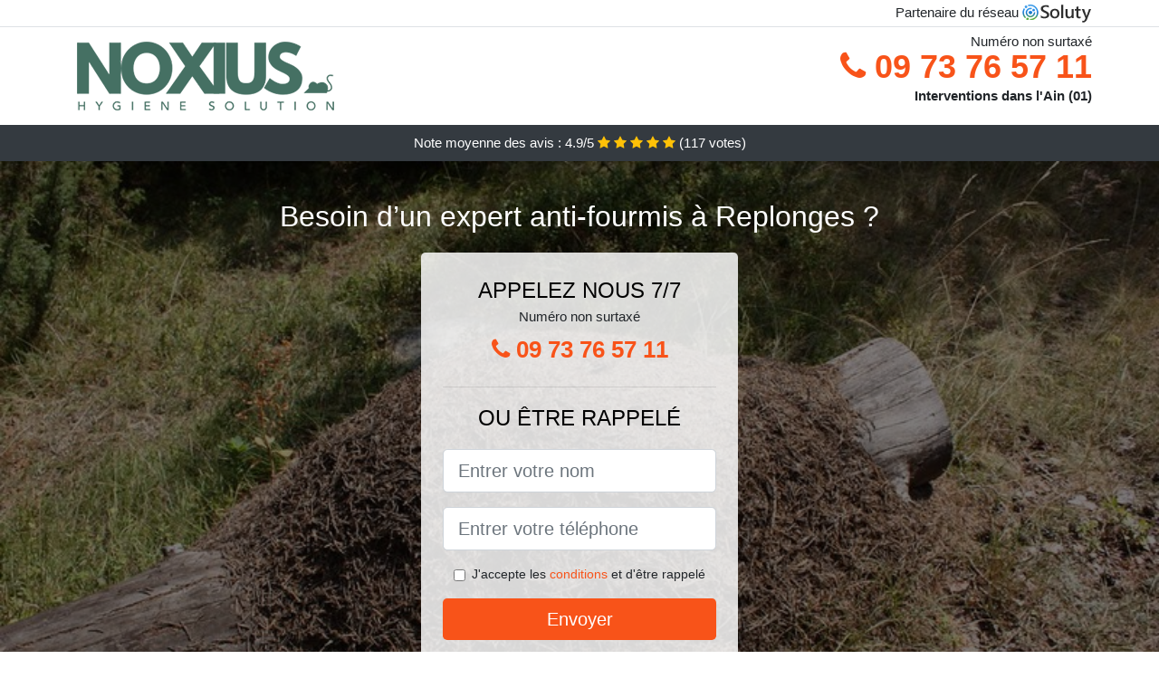

--- FILE ---
content_type: text/html; charset=UTF-8
request_url: https://www.donoma.fr/traitement-anti-fourmis/replonges-01620
body_size: 8592
content:
<!doctype html>
<html lang="fr">
  <head>
    
<title>Désinsectisation fourmis à Replonges (01620) | Prix</title>
<meta name="description" content="À Replonges plus besoin de passer des heures sur internet, à rechercher des techniques fait maison pour éliminer les fourmis, il vous suffira de nous appeler et nous prenons tout en charge." />
	<link rel="canonical" href="https://www.donoma.fr/traitement-anti-fourmis/replonges-01620" />

<script type="application/ld+json">
    {
        "@context": "http://schema.org/",
        "@type": "Article",
                    "headline": "Désinsectisation fourmis à Replonges (01620) | Prix",
                "image": "https://www.donoma.fr/img/3/1.jpg"
    }
</script>

        <meta charset="utf-8">
	<meta name="csrf-token" content="xzcVbNDE1umXNyP9117sTwwtWnVjUIttdGvgAQJ2">
    <meta name="viewport" content="width=device-width, initial-scale=1, shrink-to-fit=no">
    <link rel="stylesheet" href="https://stackpath.bootstrapcdn.com/bootstrap/4.3.1/css/bootstrap.min.css" integrity="sha384-ggOyR0iXCbMQv3Xipma34MD+dH/1fQ784/j6cY/iJTQUOhcWr7x9JvoRxT2MZw1T" crossorigin="anonymous">
    <link rel="stylesheet" href="https://stackpath.bootstrapcdn.com/font-awesome/4.7.0/css/font-awesome.min.css">
<style type="text/css">
html {height: 100%;}
body {font-size: 15px;height: 100%;margin: 0;padding: 0;}
a, a:hover{color: #f85319;}
.navbar{background-color: #f85319;}
.breadcrumb{padding: 0;background-color: transparent;margin: 0;}
.card-body{background-color: #FFFFFF;}
.card-img-top{cursor: pointer;}
footer{min-height: 50px;}
.achouak,.achouak:hover{color: #212529;}
.phone{font-weight: bold;font-size: 1.5rem;color: #f85319}
    h1{font-size: 1.8rem;margin-bottom: 1rem;}
    h2{font-size: 1.5rem;}
@media (max-width: 991px){
    h1{font-size: 1.5rem;}
    h2{font-size: 1rem;}
}
aside .list-group{column-count: 10;column-width: 300px;display: block;}
.card-text{column-count: 10;column-width: 300px;}
.card-text a{display: block;}
.sarrah{background-size:cover;background-position:top center;height: 100%;min-height: 600px;}
.sarrah-filter{background-color: rgba(0,0,0,0.5);height: 100%;width: 100%;display: table;}
.sarrah-content{display: table-cell;position: relative;width: 100%;height: 100%;vertical-align: middle;text-align: center;padding: 1rem;}
.sarrah-title-1{color: #FFF;text-align: center;font-size: 2rem;margin-top: 0;}
.sarrah-title-2{color: #000;text-align: center;font-size: 1.5rem;}
.sarrah-form-filter{background-color: rgba(255, 255, 255, 0.84);padding: 1.5rem;margin: 0 auto;max-width: 350px;border-radius: .3rem;}
.sarrah-form-filter .form-group label{display: none;}
.sarrah-form-filter .form-check {font-size: 14px;vertical-align: middle;}
.sarrah-pro{position: absolute;top:20px;right: 20px;color: #FFF;font-size: 20px;    display: inline-block;padding: 5px 10px;border: 1px solid #fff;border-radius: 6px;}
.sarrah-pro:hover{color: #FFF;text-decoration: none;}

.letisia{position:relative;height:108px;}
.letisia-logo{position: absolute;top: 4px;left: 4px;}
.letisia-phone{position: absolute;top: 4px;right: 4px;display:block; font-size: 36px;height: 100px;line-height: 80px;  font-weight: bold;color: #f85319;}
.letisia-dep{position: absolute;top: 65px;right: 4px;font-weight: bold;}
.letisia-rating{color: #FFF;height: 40px;line-height: 40px;text-align: center;}
.letisia-rating .fa-star{color: #ffc107}
.letisia-sarrah{height:calc(100% - 148px);background-position:center;min-height: 700px;background-size:cover;}
.letisia-button{display:block; padding:0 8px;border-radius:6px; width:250px;margin:0 auto;font-size: 26px;line-height: 50px;font-weight: bold;color: #f85319;}
.letisia-button-inverse{display:block;color:#FFF;margin:0 auto;background-color: #f85319;    padding: .5rem 1rem;font-size: 1.25rem;line-height: 1.5;border-radius: .3rem;}
.letisia-button:hover,.letisia-phone:hover,.letisia-button-inverse:hover{text-decoration:none;}
.letisia-title-1{color: #FFF;text-align: center;font-size: 2rem;margin-top: 0;}

.partenaire{line-height: 20px;text-align: right;}

#Cmap{max-width: 100%;margin: 0 auto;}

@media (max-width: 991px){
    .container {max-width: 100%;}
}

@media (max-width: 767px){
    .letisia-logo{float: none;text-align: center;}
    .letisia-phone{float: none;font-size: 26px;line-height: 50px;text-align: center;position: relative;height: 50px;}
	.sarrah-content{vertical-align: top;}
	
    .letisia-button{display:block; padding:0 8px;border-radius:6px; width:100%;margin:0 auto;font-size: 25px;line-height: 50px;font-weight: bold;color:#FFF;background-color: #f85319;}
    .letisia-button:hover{color: white;}
	
    .letisia{position:relative;height:auto;text-align:center;}
    .letisia-logo{position: relative;top: auto;left: auto;}
    .letisia-dep{position: relative;line-height: 20px;top: auto;right: auto;white-space: nowrap;}
    .partenaire{text-align: center;}
}
@media (max-width: 500px){
    .letisia-title-1{color: #FFF;text-align: center;font-size: 24px;margin-top: 0;}
    .sarrah-title-1{color: #FFF;text-align: center;font-size: 24px;margin-top: 0;}
    .sarrah-title-2{color: #000;text-align: center;font-size: 20px;}
    .letisia-sarrah{height:auto;min-height:auto;}
}

@media (min-width: 576px){
    .card-columns{column-count: 2;}
}

@media (min-width: 990px){
    .card-columns{column-count: 3;}
}

.carousel-control-prev, .carousel-control-next{
	   /*disables white flash*/
   -webkit-transition: none;
   -o-transition: none;
   transition: none;
}

</style>
	<link rel="apple-touch-icon" sizes="57x57" href="/favicon/1/apple-icon-57x57.png">
<link rel="apple-touch-icon" sizes="60x60" href="/favicon/1/apple-icon-60x60.png">
<link rel="apple-touch-icon" sizes="72x72" href="/favicon/1/apple-icon-72x72.png">
<link rel="apple-touch-icon" sizes="76x76" href="/favicon/1/apple-icon-76x76.png">
<link rel="apple-touch-icon" sizes="114x114" href="/favicon/1/apple-icon-114x114.png">
<link rel="apple-touch-icon" sizes="120x120" href="/favicon/1/apple-icon-120x120.png">
<link rel="apple-touch-icon" sizes="144x144" href="/favicon/1/apple-icon-144x144.png">
<link rel="apple-touch-icon" sizes="152x152" href="/favicon/1/apple-icon-152x152.png">
<link rel="apple-touch-icon" sizes="180x180" href="/favicon/1/apple-icon-180x180.png">
<link rel="icon" type="image/png" sizes="192x192"  href="/favicon/1/android-icon-192x192.png">
<link rel="icon" type="image/png" sizes="32x32" href="/favicon/1/favicon-32x32.png">
<link rel="icon" type="image/png" sizes="96x96" href="/favicon/1/favicon-96x96.png">
<link rel="icon" type="image/png" sizes="16x16" href="/favicon/1/favicon-16x16.png">
<link rel="manifest" href="/favicon/1/manifest.json">
<meta name="msapplication-TileColor" content="#ffffff">
<meta name="msapplication-TileImage" content="/favicon/1/ms-icon-144x144.png">
<meta name="theme-color" content="#ffffff"></head>
<body>
    			<div class="bg-white">
			<div class="border-bottom" >
    			<div class="container p-1 partenaire">
    				Partenaire du réseau <img alt="Soluty" src="/img/soluty.com.png" >
    			</div>
			</div>
			<div class="container p-1 letisia">
				<div class="letisia-logo" >
										<img class="img-fluid" alt="Noxious antinuisibles" src="https://www.donoma.fr/img/entreprises/noxious-antinuisibles.png">
										<br>
				</div>
								<span style="position: absolute;right: 4px;top:5px;"  class="d-none d-md-block" >Numéro non surtaxé</span>
				<a href="tel:+33973765711" class="letisia-phone d-none d-md-block" >
					<i class="fa fa-phone" ></i> 09 73 76 57 11
				</a>
				<span class="letisia-dep" >Interventions dans l&#039;Ain (01)</span>
							</div>
			<div class="letisia-rating bg-dark" >
				<span class="d-none d-sm-inline" >Note moyenne des avis : </span>4.9/5 
                    <i class="fa fa-star" aria-hidden="true"></i>
                    <i class="fa fa-star" aria-hidden="true"></i>
                    <i class="fa fa-star" aria-hidden="true"></i>
                    <i class="fa fa-star" aria-hidden="true"></i>
                    <i class="fa fa-star" aria-hidden="true"></i>
                     (<span id="ratingCount" >117</span> votes)
			</div>
		</div>
    	<div class="letisia-sarrah" style="background-image:url(/img/3/1.jpg);">
    		<div class="sarrah-filter">
    			<div class="sarrah-content" >
    				<p class="letisia-title-1">Besoin d’un expert anti-fourmis à Replonges ?</p>
        			<div class="sarrah-form-filter" >
	<p class="sarrah-title-2 text-uppercase mb-0" >appelez nous 7/7</p>
	<span>Numéro non surtaxé</span>
	<a href="tel:+33973765711" class="letisia-button " >
		<i class="fa fa-phone" ></i> 09 73 76 57 11
	</a>
	<hr>
        <p class="sarrah-title-2 text-uppercase mb-3" >ou être rappelé</p>
    <form method="post" action="https://www.donoma.fr/call/store"><input type="hidden" name="_token" value="xzcVbNDE1umXNyP9117sTwwtWnVjUIttdGvgAQJ2">
    	<input type="hidden" name="theme_id" id="inp-theme_id" value="3">
    	<input type="hidden" name="zipcode" id="inp-zipcode" value="01620">
    	<div class="form-group"><label for="inp-name" class=""></label><input type="text" name="name" id="inp-name" class="form-control form-control-lg" placeholder="Entrer votre nom"></div>
    	<div class="form-group"><label for="inp-phone" class=""></label><input type="text" name="phone" id="inp-phone" class="form-control form-control-lg" placeholder="Entrer votre téléphone"></div>
    	    	<div class="form-check"><input type="checkbox" name="conditions" id="inp-conditions" value="on" class="form-check-input"><label for="inp-conditions" class="form-check-label">J'accepte les <a target="_blank" href="https://www.donoma.fr/mentions-legales.html#conditions">conditions</a> et d'être rappelé</label></div>
    	    	<button type="submit" class="letisia-button-inverse my-3 border-0 w-100" >Envoyer</button>
    </form>
    </div>        			                	<img class="mt-3" src="https://www.donoma.fr/img/certibiocide.png" style="max-width: 280px;" >
                	    			</div>
    		</div>
    	</div>
		<div class="container my-4" >
        <div class="row">
            <div class="col-xl-8">
            	                <nav aria-label="breadcrumb">
                  <ol class="breadcrumb">
                	                    	<li class="breadcrumb-item"><a href="https://www.donoma.fr/traitement-anti-fourmis">Traitement anti fourmis</a></li>
						            	<li class="breadcrumb-item active" aria-current="page">Traitement anti fourmis à Replonges</li>
                  </ol>
                </nav>
                                <article>
                                        <h1>Désinsectisation fourmis à Replonges (01620) | Prix</h1>
                                    	                		<h2>À Replonges (01620) tout comprendre sur les fourmis dans la maison</h2>
                		                		<p>
                		                			Nous nous chargeons de vous défaire de toutes les fourmis qui vous nuisent, peu importe leur variété, leur mode de vie, ou encore leur dimension.<br>
                			                		                			Nos techniciens se chargeront de vous aider à comprendre pourquoi les fourmis ont fait irruption chez vous, et comment les faire partir au plus rapidement.<br>
                			                		                			La présence des fourmis peut nuire initialement au bien-être des habitants d&#039;une maison, mais aussi au bon déroulement d&#039;une activité professionnelle.<br>
                			                		                			Les fourmis s&#039;avèrent être des insectes nuisibles de particulièrement petite taille en général, mais il en existe qui sont plutôt gros ; quoi qu&#039;il en soit, qu&#039;elles soient minuscules ou non, ces insectes nuisibles peuvent provoquer d&#039;importants dégâts dans votre vie.<br>
                			                		                			Nous pourrons vous informer sur tout ce qu&#039;il se trouve être adéquate de comprendre pour gérer une invasion de fourmis avant l&#039;arrivée des techniciens de notre compagnie à Replonges.<br>
                			                		                			Lorsque vous avez besoin d&#039;informations sur les fourmis qui vous submergent, alors la meilleure technique s&#039;avère être d&#039;appeler les professionnels de notre société de désinsectisation.<br>
                			                		                			Les fourmis sont des insectes nuisibles particulièrement résistants, ce qui explique d&#039;ailleurs de quelle façon elles ont survécu depuis si longtemps sur la terre. Les chasser va être donc une tâche ardue, plus encore pour des non professionnels.<br>
                			                		                			Les fourmis qui se baladent dans une villa peuvent très facilement être la cause de multiples nuisances, tant sur le plan sanitaire que sur le plan émotionnel à Replonges.<br>
                			                		                			Les fourmis se cachent à quelques endroits divers dans une demeure ou bien dans le local d&#039;une compagnie ; elles ont d&#039;ailleurs des préférences en tenant compte de leur espèce. Il s&#039;agit ici d&#039;une information cruciale pour les débusquer et parvenir à les éradiquer vite.<br>
                			                		                		</p>
                	                		<h2>À Replonges de quelle manière résoudre efficacement vos soucis de fourmis ?</h2>
                		                		<p>
                		                			Notre équipe se base sur les multiples formations reçues, ainsi que sur les décennies d&#039;expérience, pour mettre au point la meilleure méthode contre vos assaillants les fourmis.<br>
                			                		                			Pour combattre les fourmis, certaines règles d&#039;hygiène de base s&#039;imposent, étant donné que ces insectes sont quelquefois attirés chez vous, du fait d&#039;un défaut de maintenance.<br>
                			                		                			Pour mettre un terme définitif au règne des fourmis dans votre villa, la meilleure solution est le recours à notre société de professionnels de la désinsectisation.<br>
                			                		                			Les fourmis ont un instinct de survie vraiment développé, ce qui leur permet de survivre même dans les pires conditions. C&#039;est pour ça que vous avez besoin d&#039;une aide professionnelle pour les anéantir.<br>
                			                		                			La lutte contre les fourmis ne peut être remportée qu&#039;avec l&#039;utilisation de procédés et d&#039;outils professionnels, ce dont tous nos spécialistes jouissent.<br>
                			                		                			Nous pouvons anéantir ces nuisibles, ou bien simplement les bannir de votre environnement de vie, en fonction de vos besoins et de vos préférences.<br>
                			                		                			À Replonges, une extermination de fourmis fait maison ne va pouvoir en aucun suffire pour éliminer ces nuisibles de façon définitive, parce qu&#039;ils s&#039;avèrent être très résistants. Alors faites preuve de prudence et contactez-nous.<br>
                			                		                			Nous sommes vraiment à vos côtés à chaque fois que l&#039;utilité se fera sentir, pour vous débarrasser de toutes les fourmis qui nuisent à votre confort.<br>
                			                		                			Les fourmis sont des insectes nuisibles vraiment nuisibles, que vous allez devoir à tout prix éliminer de votre cadre de vie ; et votre bonne option, c&#039;est l&#039;opération de nos techniciens à Replonges.<br>
                			                		                		</p>
                	                		<h2>Des experts pour détruire les fourmis dans votre entreprise</h2>
                		                    	<figure class="figure">
                        	<img src="/img/3/1.jpg"  alt="traitement anti fourmis" class="img-fluid" >
                        	<figcaption class="figure-caption text-center">Traitement anti fourmis</figcaption>
                    	</figure>
                		                		<p>
                		                			Loin d&#039;être de petites bêtes sans défenses, les fourmis se trouvent être extrêmement fortes et bien plus résistantes que la plupart des insectes. Ce qui les rend presque invulnérable, sauf lorsqu&#039;elles se trouvent être confrontées à des spécialistes.<br>
                			                		                			Dans une compagnie professionnelle qui se respecte, la présence de fourmis est un réel souci qu&#039;il vaut mieux régler au plus rapidement, au risque de perdre la clientèle. Alors appelez nos spécialistes sans plus tarder.<br>
                			                		                			Le recours à des techniciens comme ceux de notre société, est la technique la plus radicale contre les fourmis, car de cette façon vous aurez de vrais professionnels pour anéantir ces nuisibles.<br>
                			                		                			Peu importe les difficultés de la tâche à eux confiée, nos spécialistes pourront mettre leur expertise à l&#039;œuvre pour trouver la meilleure formule contre vos fourmis envahissantes.<br>
                			                		                			Il est essentiel que la technique d&#039;élimination des fourmis soit personnalisée et sur mesure, du fait que c&#039;est ainsi que vous aurez l&#039;assurance d&#039;une réelle efficience.<br>
                			                		                			Une opération effectuée par les techniciens de notre entreprise, c&#039;est l&#039;assurance d&#039;une extermination de fourmis réalisée dans les règles de l&#039;art.<br>
                			                		                			Nos spécialistes suivent une procédure de travail bien précise, qui leur permet de vous assurer une opération absolue contre les fourmis et les nuisibles de leur variété.<br>
                			                		                			L&#039;expertise acquise au cours de nombreuses opérations de désinsectisation permettra à nos pros de vous aider facilement dans cette lutte contre les fourmis.<br>
                			                		                			Nous mettons l&#039;expertise de nos experts au service de la désinfection de votre demeure ou de votre structure professionnelle.<br>
                			                		                		</p>
                	                		<h2>À Replonges que faire contre les insectes qui rentrent chez vous ?</h2>
                		                		<p>
                		                			Contre des nuisibles coriaces tels que les fourmis, il vous vaut mieux une technique absolue, bien plus absolue que les techniques naturelles, il vous faut bien une opération professionnelle à Replonges 01.<br>
                			                		                			Si des insectes rentrent chez vous, alors vous n&#039;avez qu&#039;une chose à faire : contacter les experts de notre entreprise de désinsectisation.<br>
                			                		                			Les nuisibles comme les fourmis se trouvent être extrêmement envahissants, et ils causent énormément de dommages ; d&#039;où la nécessité de faire recours aux professionnels de notre compagnie de désinsectisation.<br>
                			                		                			Les nuisibles sont certes de petite taille, mais ils ont l&#039;avantage du nombre et cela leur permettra d&#039;avoir le dessus sur vous. Alors appelez nos experts et ils vous aideront à faire face à cette menace.<br>
                			                		                			Vous vous retrouvez face à une procession de fourmis dans votre cuisine ? l&#039;unique chose à faire est de nous contacter au plus rapidement.<br>
                			                		                			Les insectes nuisibles ont un avantage majeur sur vous : ils se trouvent être en grand volume et se reproduisent au fur et à mesure que vous les éliminez. C&#039;est pour ça qu&#039;il vaut mieux anéantir toute la tribu dès le départ, pour éviter les cas de récidive.<br>
                			                		                			Les ouvertures les plus petites suffisent pour laisser entrer les insectes dans votre maison ou bien dans votre entreprise. donc, vous n&#039;êtes pas à l&#039;abri, à moins de faire appel à des pros pour vous abriter.<br>
                			                		                		</p>
                	                		<h2>Quelle technique pour se libérer des fourmis ?</h2>
                		                		<p>
                		                			À Replonges, nous mettons tous nos pros à disposition, afin qu&#039;ils vous fassent profiter de leur expérience et de leur grande expertise en matière d&#039;éradication de fourmis.<br>
                			                		                			Pour combattre la prolifération des fourmis chez vous, vous avez le choix entre une opération défensive et une prestation curative de nos professionnels.<br>
                			                		                			Pour se délester des fourmis, il n&#039;y a rien d&#039;autre à faire que d&#039;appeler les spécialistes de notre structure, pour une intervention curative fiable à 100%.<br>
                			                		                			En cas de présence de fourmis dans votre maison, que ce soit en petit volume ou toute une famille, il est capital de nous appeler au plus rapidement, pour prendre les dispositions indispensables dans le but de les exterminer.<br>
                			                		                			Plus besoin de passer des heures sur internet, à rechercher des techniques fait maison pour éliminer les fourmis, il vous suffira de nous appeler et nous prenons tout en charge.<br>
                			                		                			Nous pouvons vous octroyer une aide considérable dont vous aurez grand besoin pour dire adieu à toutes ces fourmis qui vous infestent.<br>
                			                		                			Se débarrasser d&#039;une tribu de fourmis n&#039;est pas une mince affaire, il s&#039;agit même d&#039;un grand défi que nos professionnels se trouvent être les plus aptes à relever.<br>
                			                		                		</p>
                	                	<div class="form-group" >
    <input type="hidden" id="selected_rating" name="selected_rating" value="5" required="required">
    <input type="hidden" id="voted" name="voted" value="0" >
    <span id="ratingValue" >4.9</span> / 5 (<span id="ratingCount" >117</span> votes)<br/>
    <button type="button" class="btnrating btn btn-warning" data-attr="1" id="rating-star-1">
        <i class="fa fa-star" aria-hidden="true"></i>
    </button>
    <button type="button" class="btnrating btn btn-warning" data-attr="2" id="rating-star-2">
        <i class="fa fa-star" aria-hidden="true"></i>
    </button>
    <button type="button" class="btnrating btn btn-warning" data-attr="3" id="rating-star-3">
        <i class="fa fa-star" aria-hidden="true"></i>
    </button>
    <button type="button" class="btnrating btn btn-warning" data-attr="4" id="rating-star-4">
        <i class="fa fa-star" aria-hidden="true"></i>
    </button>
    <button type="button" class="btnrating btn btn-warning" data-attr="5" id="rating-star-5">
        <i class="fa fa-star" aria-hidden="true"></i>
    </button>
</div>

<div class="alert alert-success d-none" role="alert">
	<strong>Merci!</strong> pour votre évaluation.
</div>                </article>
            </div>
            <aside class="col-xl-4">
                <ol class="list-group" >
                	                    	                    	<li class="list-group-item bg-light-grey" >
                    		<a class="achouak" href="https://www.donoma.fr/traitement-anti-fourmis/crottet-01620">Traitement anti fourmis à Crottet</a>
                    	</li>
                    	                    	<li class="list-group-item bg-light-grey" >
                    		<a class="achouak" href="https://www.donoma.fr/traitement-anti-fourmis/pont-de-veyle-01290">Traitement anti fourmis à Pont-de-Veyle</a>
                    	</li>
                    	                    	<li class="list-group-item bg-light-grey" >
                    		<a class="achouak" href="https://www.donoma.fr/traitement-anti-fourmis/feillens-01570">Traitement anti fourmis à Feillens</a>
                    	</li>
                    	                    	<li class="list-group-item bg-light-grey" >
                    		<a class="achouak" href="https://www.donoma.fr/traitement-anti-fourmis/saint-laurent-sur-saone-01620">Traitement anti fourmis à Saint-Laurent-sur-Saône</a>
                    	</li>
                    	                    	<li class="list-group-item bg-light-grey" >
                    		<a class="achouak" href="https://www.donoma.fr/traitement-anti-fourmis/bage-la-ville-01380">Traitement anti fourmis à Bâgé-la-Ville</a>
                    	</li>
                    	                    	<li class="list-group-item bg-light-grey" >
                    		<a class="achouak" href="https://www.donoma.fr/traitement-anti-fourmis/laiz-01290">Traitement anti fourmis à Laiz</a>
                    	</li>
                    	                    	<li class="list-group-item bg-light-grey" >
                    		<a class="achouak" href="https://www.donoma.fr/traitement-anti-fourmis/manziat-01570">Traitement anti fourmis à Manziat</a>
                    	</li>
                    	                    	<li class="list-group-item bg-light-grey" >
                    		<a class="achouak" href="https://www.donoma.fr/traitement-anti-fourmis/grieges-01290">Traitement anti fourmis à Grièges</a>
                    	</li>
                    	                    	<li class="list-group-item bg-light-grey" >
                    		<a class="achouak" href="https://www.donoma.fr/traitement-anti-fourmis/saint-jean-sur-veyle-01290">Traitement anti fourmis à Saint-Jean-sur-Veyle</a>
                    	</li>
                    	                    	<li class="list-group-item bg-light-grey" >
                    		<a class="achouak" href="https://www.donoma.fr/traitement-anti-fourmis/cormoranche-sur-saone-01290">Traitement anti fourmis à Cormoranche-sur-Saône</a>
                    	</li>
                    	                    	<li class="list-group-item bg-light-grey" >
                    		<a class="achouak" href="https://www.donoma.fr/traitement-anti-fourmis/saint-cyr-sur-menthon-01380">Traitement anti fourmis à Saint-Cyr-sur-Menthon</a>
                    	</li>
                    	                    	<li class="list-group-item bg-light-grey" >
                    		<a class="achouak" href="https://www.donoma.fr/traitement-anti-fourmis/vonnas-01540">Traitement anti fourmis à Vonnas</a>
                    	</li>
                    	                    	<li class="list-group-item bg-light-grey" >
                    		<a class="achouak" href="https://www.donoma.fr/traitement-anti-fourmis/mezeriat-01660">Traitement anti fourmis à Mézériat</a>
                    	</li>
                    	                    	<li class="list-group-item bg-light-grey" >
                    		<a class="achouak" href="https://www.donoma.fr/traitement-anti-fourmis/marsonnas-01340">Traitement anti fourmis à Marsonnas</a>
                    	</li>
                    	                    	<li class="list-group-item bg-light-grey" >
                    		<a class="achouak" href="https://www.donoma.fr/traitement-anti-fourmis/confrancon-01310">Traitement anti fourmis à Confrançon</a>
                    	</li>
                    	                    	<li class="list-group-item bg-light-grey" >
                    		<a class="achouak" href="https://www.donoma.fr/traitement-anti-fourmis/pont-de-vaux-01190">Traitement anti fourmis à Pont-de-Vaux</a>
                    	</li>
                    	                    	<li class="list-group-item bg-light-grey" >
                    		<a class="achouak" href="https://www.donoma.fr/traitement-anti-fourmis/saint-didier-sur-chalaronne-01140">Traitement anti fourmis à Saint-Didier-sur-Chalaronne</a>
                    	</li>
                    	                    	<li class="list-group-item bg-light-grey" >
                    		<a class="achouak" href="https://www.donoma.fr/traitement-anti-fourmis/saint-benigne-01190">Traitement anti fourmis à Saint-Bénigne</a>
                    	</li>
                    	                    	<li class="list-group-item bg-light-grey" >
                    		<a class="achouak" href="https://www.donoma.fr/traitement-anti-fourmis/thoissey-01140">Traitement anti fourmis à Thoissey</a>
                    	</li>
                    	                    	<li class="list-group-item bg-light-grey" >
                    		<a class="achouak" href="https://www.donoma.fr/traitement-anti-fourmis/saint-etienne-sur-chalaronne-01140">Traitement anti fourmis à Saint-Étienne-sur-Chalaronne</a>
                    	</li>
                    	                    	<li class="list-group-item bg-light-grey" >
                    		<a class="achouak" href="https://www.donoma.fr/traitement-anti-fourmis/neuville-les-dames-01400">Traitement anti fourmis à Neuville-les-Dames</a>
                    	</li>
                    	                    	<li class="list-group-item bg-light-grey" >
                    		<a class="achouak" href="https://www.donoma.fr/traitement-anti-fourmis/jayat-01340">Traitement anti fourmis à Jayat</a>
                    	</li>
                    	                    	<li class="list-group-item bg-light-grey" >
                    		<a class="achouak" href="https://www.donoma.fr/traitement-anti-fourmis/montrevel-en-bresse-01340">Traitement anti fourmis à Montrevel-en-Bresse</a>
                    	</li>
                    	                    	<li class="list-group-item bg-light-grey" >
                    		<a class="achouak" href="https://www.donoma.fr/traitement-anti-fourmis/polliat-01310">Traitement anti fourmis à Polliat</a>
                    	</li>
                    	                    	<li class="list-group-item bg-light-grey" >
                    		<a class="achouak" href="https://www.donoma.fr/traitement-anti-fourmis/chatillon-sur-chalaronne-01400">Traitement anti fourmis à Châtillon-sur-Chalaronne</a>
                    	</li>
                    	                    	<li class="list-group-item bg-light-grey" >
                    		<a class="achouak" href="https://www.donoma.fr/traitement-anti-fourmis/cras-sur-reyssouze-01340">Traitement anti fourmis à Cras-sur-Reyssouze</a>
                    	</li>
                    	                    	<li class="list-group-item bg-light-grey" >
                    		<a class="achouak" href="https://www.donoma.fr/traitement-anti-fourmis/saint-andre-sur-vieux-jonc-01240">Traitement anti fourmis à Saint-André-sur-Vieux-Jonc</a>
                    	</li>
                    	                    	<li class="list-group-item bg-light-grey" >
                    		<a class="achouak" href="https://www.donoma.fr/traitement-anti-fourmis/attignat-01340">Traitement anti fourmis à Attignat</a>
                    	</li>
                    	                    	<li class="list-group-item bg-light-grey" >
                    		<a class="achouak" href="https://www.donoma.fr/traitement-anti-fourmis/buellas-01310">Traitement anti fourmis à Buellas</a>
                    	</li>
                    	                    	<li class="list-group-item bg-light-grey" >
                    		<a class="achouak" href="https://www.donoma.fr/traitement-anti-fourmis/montceaux-01090">Traitement anti fourmis à Montceaux</a>
                    	</li>
                    	                    	<li class="list-group-item bg-light-grey" >
                    		<a class="achouak" href="https://www.donoma.fr/traitement-anti-fourmis/guereins-01090">Traitement anti fourmis à Guéreins</a>
                    	</li>
                    	                    	<li class="list-group-item bg-light-grey" >
                    		<a class="achouak" href="https://www.donoma.fr/traitement-anti-fourmis/saint-trivier-de-courtes-01560">Traitement anti fourmis à Saint-Trivier-de-Courtes</a>
                    	</li>
                    	                    	<li class="list-group-item bg-light-grey" >
                    		<a class="achouak" href="https://www.donoma.fr/traitement-anti-fourmis/foissiat-01340">Traitement anti fourmis à Foissiat</a>
                    	</li>
                    	                    	<li class="list-group-item bg-light-grey" >
                    		<a class="achouak" href="https://www.donoma.fr/traitement-anti-fourmis/montmerle-sur-saone-01090">Traitement anti fourmis à Montmerle-sur-Saône</a>
                    	</li>
                    	                    	<li class="list-group-item bg-light-grey" >
                    		<a class="achouak" href="https://www.donoma.fr/traitement-anti-fourmis/saint-trivier-sur-moignans-01990">Traitement anti fourmis à Saint-Trivier-sur-Moignans</a>
                    	</li>
                    	                    	<li class="list-group-item bg-light-grey" >
                    		<a class="achouak" href="https://www.donoma.fr/traitement-anti-fourmis/viriat-01440">Traitement anti fourmis à Viriat</a>
                    	</li>
                    	                    	<li class="list-group-item bg-light-grey" >
                    		<a class="achouak" href="https://www.donoma.fr/traitement-anti-fourmis/francheleins-01090">Traitement anti fourmis à Francheleins</a>
                    	</li>
                    	                    	<li class="list-group-item bg-light-grey" >
                    		<a class="achouak" href="https://www.donoma.fr/traitement-anti-fourmis/saint-denis-les-bourg-01000">Traitement anti fourmis à Saint-Denis-lès-Bourg</a>
                    	</li>
                    	                    	<li class="list-group-item bg-light-grey" >
                    		<a class="achouak" href="https://www.donoma.fr/traitement-anti-fourmis/peronnas-01960">Traitement anti fourmis à Péronnas</a>
                    	</li>
                    	                    	<li class="list-group-item bg-light-grey" >
                    		<a class="achouak" href="https://www.donoma.fr/traitement-anti-fourmis/bourg-en-bresse-01000">Traitement anti fourmis à Bourg-en-Bresse</a>
                    	</li>
                    	                    	<li class="list-group-item bg-light-grey" >
                    		<a class="achouak" href="https://www.donoma.fr/traitement-anti-fourmis/marboz-01851">Traitement anti fourmis à Marboz</a>
                    	</li>
                    	                    	<li class="list-group-item bg-light-grey" >
                    		<a class="achouak" href="https://www.donoma.fr/traitement-anti-fourmis/servas-01240">Traitement anti fourmis à Servas</a>
                    	</li>
                    	                    	<li class="list-group-item bg-light-grey" >
                    		<a class="achouak" href="https://www.donoma.fr/traitement-anti-fourmis/saint-paul-de-varax-01240">Traitement anti fourmis à Saint-Paul-de-Varax</a>
                    	</li>
                    	                    	<li class="list-group-item bg-light-grey" >
                    		<a class="achouak" href="https://www.donoma.fr/traitement-anti-fourmis/messimy-sur-saone-01480">Traitement anti fourmis à Messimy-sur-Saône</a>
                    	</li>
                    	                    	<li class="list-group-item bg-light-grey" >
                    		<a class="achouak" href="https://www.donoma.fr/traitement-anti-fourmis/chaleins-01480">Traitement anti fourmis à Chaleins</a>
                    	</li>
                    	                    	<li class="list-group-item bg-light-grey" >
                    		<a class="achouak" href="https://www.donoma.fr/traitement-anti-fourmis/saint-etienne-du-bois-01370">Traitement anti fourmis à Saint-Étienne-du-Bois</a>
                    	</li>
                    	                    	<li class="list-group-item bg-light-grey" >
                    		<a class="achouak" href="https://www.donoma.fr/traitement-anti-fourmis/villeneuve-01480">Traitement anti fourmis à Villeneuve</a>
                    	</li>
                    	                    	<li class="list-group-item bg-light-grey" >
                    		<a class="achouak" href="https://www.donoma.fr/traitement-anti-fourmis/lent-01240">Traitement anti fourmis à Lent</a>
                    	</li>
                    	                    	<li class="list-group-item bg-light-grey" >
                    		<a class="achouak" href="https://www.donoma.fr/traitement-anti-fourmis/fareins-01480">Traitement anti fourmis à Fareins</a>
                    	</li>
                    	                                    </ol>
            </aside>
        </div>
    </div>
    <footer class="py-3 bg-dark" >
	<div class="container" >
		    		<a class="text-light" href="/">Accueil</a>
    	    	    		<a rel="nofollow" class="text-light ml-3" href="https://www.donoma.fr/mentions-legales.html">Mentions légales</a>
    		</div>
</footer>
    <script src="https://code.jquery.com/jquery-3.4.1.min.js" integrity="sha256-CSXorXvZcTkaix6Yvo6HppcZGetbYMGWSFlBw8HfCJo=" crossorigin="anonymous"></script>
	<script src="https://stackpath.bootstrapcdn.com/bootstrap/4.3.1/js/bootstrap.min.js" integrity="sha384-JjSmVgyd0p3pXB1rRibZUAYoIIy6OrQ6VrjIEaFf/nJGzIxFDsf4x0xIM+B07jRM" crossorigin="anonymous"></script>
    
<script>
$(document).on("click", '.letisia-phone, .letisia-button', function(event) {
	$.ajax({
		url: "/call/click/01",
      	type : 'POST',
      	dataType : 'json'
	});
});

function aVisitor()
{
	$.post( "/a-visitor/01" );
}

$( document ).ready(function() {
	aVisitor();
});
</script>
	


<script>
$.ajaxSetup({
    headers: {
        'X-CSRF-TOKEN': $('meta[name="csrf-token"]').attr('content')
    }
});
</script>
    

<script>
$(".btnrating").on('click',(function(e) {
	
	if($("#voted").val() == 0){
    	var previous_value = $("#selected_rating").val();
    	
    	var selected_value = $(this).attr("data-attr");
    	$("#selected_rating").val(selected_value);
    	
    	for (i = 1; i <= selected_value; ++i) {
    		$("#rating-star-"+i).toggleClass('btn-warning');
    		$("#rating-star-"+i).toggleClass('btn-default');
    	}
    	
    	for (ix = 1; ix <= previous_value; ++ix) {
    		$("#rating-star-"+ix).toggleClass('btn-warning');
    		$("#rating-star-"+ix).toggleClass('btn-default');
    	}

        $.ajax({
        	url: "/rating/vote",
            dataType: "json",
            method: "POST",
            data: {
            	rating_value: $("#selected_rating").val(),
            	url: document.URL
            },
            success: function( data ) {
                $('#ratingCount').html(data.data.count);
                $('#ratingValue').html(data.data.value);
            	$(".alert").removeClass('d-none');
            	$("#voted").val(1);
			}
        });
	}

}));
</script>
    
</body>
</html>